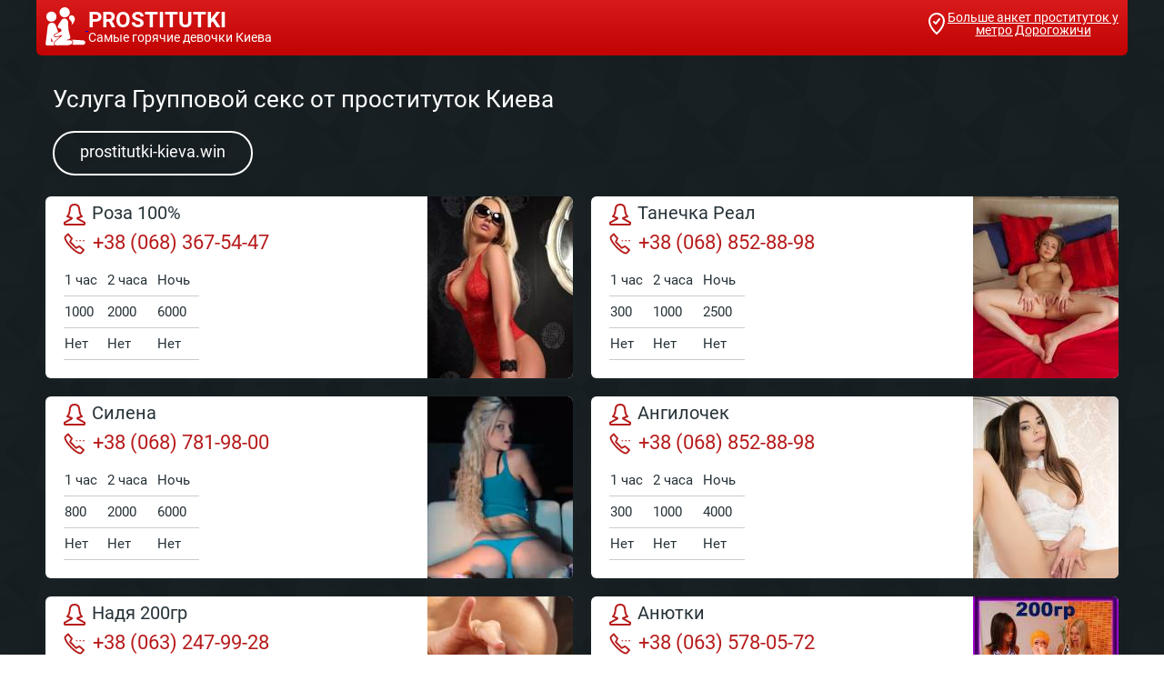

--- FILE ---
content_type: text/html; charset=UTF-8;
request_url: http://prostitutkidorogozhychi.men/gruppovoy-seks/
body_size: 2467
content:
<!DOCTYPE html>
<html lang="ru">

<head>
	<meta charset="utf-8" />
	<title>Услуга Групповой секс у индивидуалок Киева</title>
	<meta name="keywords" content="Групповой секс услуга от индивидуалок, проститутки Киева" />
	<meta name="description" content="проститутки любят Групповой секс в Киеве" />
	<!--favicon-->
	<link rel="apple-touch-icon" sizes="180x180" href="/site1/favicons/apple-touch-icon.png">
	<link rel="icon" type="image/png" sizes="32x32" href="/site1/favicons/favicon-32x32.png">
	<link rel="icon" type="image/png" sizes="16x16" href="/site1/favicons/favicon-16x16.png">
	<link rel="manifest" href="/site1/favicons/manifest.json">
	<link rel="mask-icon" href="/site1/favicons/safari-pinned-tab.svg" color="#5bbad5">
	<meta name="theme-color" content="#ffffff">
	<!--viewport-->
	<meta name="viewport" content="width=device-width, initial-scale=1.0, user-scalable=no, maximum-scale=1.0" />
	<!-- <meta name="viewport" content="width=device-width, initial-scale=1.0" /> -->
	<!--modernizr-->
	
	<script async src="/site1/js/modernizr-custom.js"></script>
	<!--styles-->
	<link rel="stylesheet" type="text/css" href="/site1/css/app.min.css?v=1.0" />
</head>

<body class="home">
	<header>
		<div class="container">
			<a href="/" class="logo">
				<img src="/site1/images/logo.png" alt="Логотип">
				<span class="logo__text"><span>prostitutki</span>
				<br>Самые горячие девочки Киева</span>
			</a>
			<a href="https://prostitutki-kieva.win/dorogojichi/" class="btn btn_all" target="_blank">
				<svg class="icon icon-local">
					<use xmlns:xlink="http://www.w3.org/1999/xlink" xlink:href="/site1/images/sprite/sprite.svg#local"></use>
				</svg>
				<span>Больше анкет проституток у метро Дорогожичи</span>
			</a>
		</div>
	</header>
		
		</section>        <!-- title -->
        <div class="title container">
            
            <h1>Услуга Групповой секс от проституток  Киева</h1>

                                      <div class="link_class">
                            <a href="https://prostitutki-kieva.win"   target="_blank"> <span>→</span>prostitutki-kieva.win<span>←</span></a>
                        </div>
                                </div>
        <!-- cards -->
        <section id="cards" class="cards">
            <div class="container">
                <div class="row">
                    <div class="allformspage">
                        		<section class="cards">
				<div class="container">
				<div class="row">
								<div class="col-lg-6">
						<div class="card-item">
							<a href="/roza-100" class="card-item__img" target="_blank">
								<img src="/small/18/117.jpg" alt="girl">
							</a>
							<div class="card-description">
								<a href="/roza-100" class="card-description__name" target="_blank">
									<svg class="icon icon-girl">
										<use xmlns:xlink="http://www.w3.org/1999/xlink" xlink:href="/site1/images/sprite/sprite.svg#girl"></use>
									</svg>Роза 100%</a>
								<a href="tel:+38 (068) 367-54-47" class="card-description__phone">
									<svg class="icon icon-phone">
										<use xmlns:xlink="http://www.w3.org/1999/xlink" xlink:href="/site1/images/sprite/sprite.svg#phone"></use>
									</svg>+38 (068) 367-54-47</a>
								<table class="card-info">
									<tr>
										<td class="card-info__time">1 час</td>
										<td class="card-info__time">2 часа</td>
										<td class="card-info__time">Ночь</td>
									</tr>
									<tr class="card-info__price">
										<td>1000</td>										<td>2000</td>										<td>6000</td>									</tr>
									<tr class="card-info__price">
										<td class="unactive">Нет</td>										<td class="unactive">Нет</td>										<td class="unactive">Нет</td>
									</tr>
								</table>
							</div>
						</div>
					</div>
									<div class="col-lg-6">
						<div class="card-item">
							<a href="/tanechka-real" class="card-item__img" target="_blank">
								<img src="/small/6/31.jpg" alt="girl">
							</a>
							<div class="card-description">
								<a href="/tanechka-real" class="card-description__name" target="_blank">
									<svg class="icon icon-girl">
										<use xmlns:xlink="http://www.w3.org/1999/xlink" xlink:href="/site1/images/sprite/sprite.svg#girl"></use>
									</svg>Танечка Реал</a>
								<a href="tel:+38 (068) 852-88-98" class="card-description__phone">
									<svg class="icon icon-phone">
										<use xmlns:xlink="http://www.w3.org/1999/xlink" xlink:href="/site1/images/sprite/sprite.svg#phone"></use>
									</svg>+38 (068) 852-88-98</a>
								<table class="card-info">
									<tr>
										<td class="card-info__time">1 час</td>
										<td class="card-info__time">2 часа</td>
										<td class="card-info__time">Ночь</td>
									</tr>
									<tr class="card-info__price">
										<td>300</td>										<td>1000</td>										<td>2500</td>									</tr>
									<tr class="card-info__price">
										<td class="unactive">Нет</td>										<td class="unactive">Нет</td>										<td class="unactive">Нет</td>
									</tr>
								</table>
							</div>
						</div>
					</div>
									<div class="col-lg-6">
						<div class="card-item">
							<a href="/silena" class="card-item__img" target="_blank">
								<img src="/small/3/16.jpg" alt="girl">
							</a>
							<div class="card-description">
								<a href="/silena" class="card-description__name" target="_blank">
									<svg class="icon icon-girl">
										<use xmlns:xlink="http://www.w3.org/1999/xlink" xlink:href="/site1/images/sprite/sprite.svg#girl"></use>
									</svg>Силена</a>
								<a href="tel:+38 (068) 781-98-00" class="card-description__phone">
									<svg class="icon icon-phone">
										<use xmlns:xlink="http://www.w3.org/1999/xlink" xlink:href="/site1/images/sprite/sprite.svg#phone"></use>
									</svg>+38 (068) 781-98-00</a>
								<table class="card-info">
									<tr>
										<td class="card-info__time">1 час</td>
										<td class="card-info__time">2 часа</td>
										<td class="card-info__time">Ночь</td>
									</tr>
									<tr class="card-info__price">
										<td>800</td>										<td>2000</td>										<td>6000</td>									</tr>
									<tr class="card-info__price">
										<td class="unactive">Нет</td>										<td class="unactive">Нет</td>										<td class="unactive">Нет</td>
									</tr>
								</table>
							</div>
						</div>
					</div>
									<div class="col-lg-6">
						<div class="card-item">
							<a href="/angilochek" class="card-item__img" target="_blank">
								<img src="/small/32/252.jpg" alt="girl">
							</a>
							<div class="card-description">
								<a href="/angilochek" class="card-description__name" target="_blank">
									<svg class="icon icon-girl">
										<use xmlns:xlink="http://www.w3.org/1999/xlink" xlink:href="/site1/images/sprite/sprite.svg#girl"></use>
									</svg>Ангилочек</a>
								<a href="tel:+38 (068) 852-88-98" class="card-description__phone">
									<svg class="icon icon-phone">
										<use xmlns:xlink="http://www.w3.org/1999/xlink" xlink:href="/site1/images/sprite/sprite.svg#phone"></use>
									</svg>+38 (068) 852-88-98</a>
								<table class="card-info">
									<tr>
										<td class="card-info__time">1 час</td>
										<td class="card-info__time">2 часа</td>
										<td class="card-info__time">Ночь</td>
									</tr>
									<tr class="card-info__price">
										<td>300</td>										<td>1000</td>										<td>4000</td>									</tr>
									<tr class="card-info__price">
										<td class="unactive">Нет</td>										<td class="unactive">Нет</td>										<td class="unactive">Нет</td>
									</tr>
								</table>
							</div>
						</div>
					</div>
									<div class="col-lg-6">
						<div class="card-item">
							<a href="/nadya-200gr" class="card-item__img" target="_blank">
								<img src="/small/1/1.jpg" alt="girl">
							</a>
							<div class="card-description">
								<a href="/nadya-200gr" class="card-description__name" target="_blank">
									<svg class="icon icon-girl">
										<use xmlns:xlink="http://www.w3.org/1999/xlink" xlink:href="/site1/images/sprite/sprite.svg#girl"></use>
									</svg>Надя 200гр</a>
								<a href="tel:+38 (063) 247-99-28" class="card-description__phone">
									<svg class="icon icon-phone">
										<use xmlns:xlink="http://www.w3.org/1999/xlink" xlink:href="/site1/images/sprite/sprite.svg#phone"></use>
									</svg>+38 (063) 247-99-28</a>
								<table class="card-info">
									<tr>
										<td class="card-info__time">1 час</td>
										<td class="card-info__time">2 часа</td>
										<td class="card-info__time">Ночь</td>
									</tr>
									<tr class="card-info__price">
										<td>200</td>										<td>1000</td>										<td>2000</td>									</tr>
									<tr class="card-info__price">
										<td class="unactive">Нет</td>										<td class="unactive">Нет</td>										<td class="unactive">Нет</td>
									</tr>
								</table>
							</div>
						</div>
					</div>
									<div class="col-lg-6">
						<div class="card-item">
							<a href="/anyutki" class="card-item__img" target="_blank">
								<img src="/small/29/221.jpg" alt="girl">
							</a>
							<div class="card-description">
								<a href="/anyutki" class="card-description__name" target="_blank">
									<svg class="icon icon-girl">
										<use xmlns:xlink="http://www.w3.org/1999/xlink" xlink:href="/site1/images/sprite/sprite.svg#girl"></use>
									</svg>Анютки</a>
								<a href="tel:+38 (063) 578-05-72" class="card-description__phone">
									<svg class="icon icon-phone">
										<use xmlns:xlink="http://www.w3.org/1999/xlink" xlink:href="/site1/images/sprite/sprite.svg#phone"></use>
									</svg>+38 (063) 578-05-72</a>
								<table class="card-info">
									<tr>
										<td class="card-info__time">1 час</td>
										<td class="card-info__time">2 часа</td>
										<td class="card-info__time">Ночь</td>
									</tr>
									<tr class="card-info__price">
										<td>300</td>										<td>1000</td>										<td>2500</td>									</tr>
									<tr class="card-info__price">
										<td class="unactive">Нет</td>										<td class="unactive">Нет</td>										<td class="unactive">Нет</td>
									</tr>
								</table>
							</div>
						</div>
					</div>
									<div class="col-lg-6">
						<div class="card-item">
							<a href="/yuliya" class="card-item__img" target="_blank">
								<img src="/small/2/9.jpg" alt="girl">
							</a>
							<div class="card-description">
								<a href="/yuliya" class="card-description__name" target="_blank">
									<svg class="icon icon-girl">
										<use xmlns:xlink="http://www.w3.org/1999/xlink" xlink:href="/site1/images/sprite/sprite.svg#girl"></use>
									</svg>ЮЛИЯ</a>
								<a href="tel:+38 (063) 588-62-51" class="card-description__phone">
									<svg class="icon icon-phone">
										<use xmlns:xlink="http://www.w3.org/1999/xlink" xlink:href="/site1/images/sprite/sprite.svg#phone"></use>
									</svg>+38 (063) 588-62-51</a>
								<table class="card-info">
									<tr>
										<td class="card-info__time">1 час</td>
										<td class="card-info__time">2 часа</td>
										<td class="card-info__time">Ночь</td>
									</tr>
									<tr class="card-info__price">
										<td>700</td>										<td>1200</td>										<td>3200</td>									</tr>
									<tr class="card-info__price">
										<td class="unactive">Нет</td>										<td class="unactive">Нет</td>										<td class="unactive">Нет</td>
									</tr>
								</table>
							</div>
						</div>
					</div>
									<div class="col-lg-6">
						<div class="card-item">
							<a href="/-margo" class="card-item__img" target="_blank">
								<img src="/small/25/192.jpg" alt="girl">
							</a>
							<div class="card-description">
								<a href="/-margo" class="card-description__name" target="_blank">
									<svg class="icon icon-girl">
										<use xmlns:xlink="http://www.w3.org/1999/xlink" xlink:href="/site1/images/sprite/sprite.svg#girl"></use>
									</svg> Марго</a>
								<a href="tel:+38 (096) 985-16-35" class="card-description__phone">
									<svg class="icon icon-phone">
										<use xmlns:xlink="http://www.w3.org/1999/xlink" xlink:href="/site1/images/sprite/sprite.svg#phone"></use>
									</svg>+38 (096) 985-16-35</a>
								<table class="card-info">
									<tr>
										<td class="card-info__time">1 час</td>
										<td class="card-info__time">2 часа</td>
										<td class="card-info__time">Ночь</td>
									</tr>
									<tr class="card-info__price">
										<td>5000</td>										<td>7000</td>										<td class="unactive">Нет</td>									</tr>
									<tr class="card-info__price">
										<td class="unactive">Нет</td>										<td class="unactive">Нет</td>										<td class="unactive">Нет</td>
									</tr>
								</table>
							</div>
						</div>
					</div>
									</div>
			</div>
		</section>                                            </div>
                </div>
            </div>
        </section><footer class="footer">
		<div class="container">
			<a href="/" class="logo">
				<img src="/site1/images/logo.png" alt="Логотип">
				<span class="logo__text"><span>prostitutki</span>
				<br>Самые горячие девочки Киева</span>
			</a>
			<a href="https://prostitutki-kieva.win/dorogojichi/" class="btn btn_all btn_red" target="_blank">
				<svg class="icon icon-local">
					<use xmlns:xlink="http://www.w3.org/1999/xlink" xlink:href="/site1/images/sprite/sprite.svg#local"></use>
				</svg>
				<span>Больше анкет проституток у метро Дорогожичи</span>
			</a>
		</div>
	</footer>
	<!-- jquery -->
	<script src="/site1/js/jquery.min.js"></script>
	<script type="/site1/text/javascript" src=""></script>
	<!-- app -->
	<script src="/site1/js/app.min.js"></script>

<!-- andrew-scripts -->
<link href="/site1/style.css" rel="" type="text/css" />
<link href='http://fonts.googleapis.com/css?family=Roboto:400italic,400,700,300&amp;subset=cyrillic' rel='stylesheet' type='text/css' />
<link rel="stylesheet" href="/js/rangeSlider/css/ion.rangeSlider.css" type="text/css" media="screen" />
<link rel="stylesheet" href="/js/rangeSlider/css/ion.rangeSlider.skinHTML5.css" type="text/css" media="screen" />
<link href="/js/LightGallery/css/lightgallery.css" rel="stylesheet">
<script language='Javascript' src="/js/jquery.min.js"></script>
<script type="text/javascript" src="https://ajax.googleapis.com/ajax/libs/jqueryui/1.11.3/jquery-ui.min.js"></script>
<script language='Javascript' src="/js/main.js"></script>
<script src="/js/rangeSlider/js/ion-rangeSlider/ion.rangeSlider.js"></script>
<script src="/js/LightGallery/js/lightgallery.js"></script>